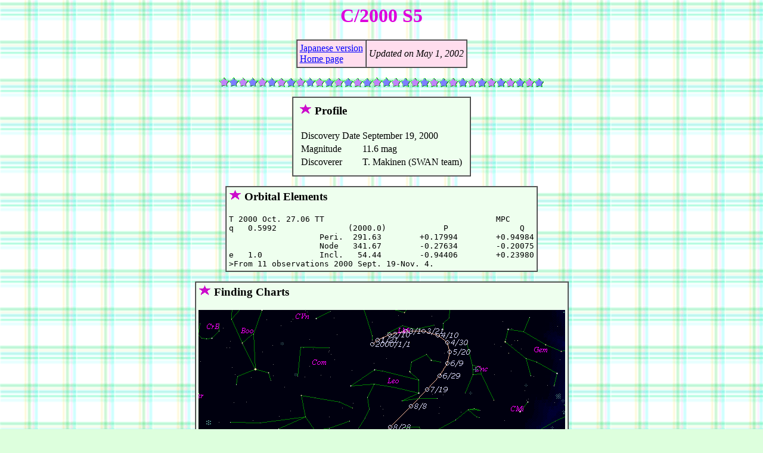

--- FILE ---
content_type: text/html
request_url: http://aerith.net/comet/catalog/2000S5/2000S5.html
body_size: 1208
content:
<HTML>

<HEAD>
<TITLE>C/2000 S5</TITLE>
</HEAD>

<BODY BACKGROUND="../../../icon/bg.gif" BGCOLOR="#DDFFDD" TEXT="#000000" LINK="#0000FF" ALINK="#FFAAFF" VLINK="#0000AA">

<CENTER>

<H1><FONT COLOR="#DD00DD"><B>C/2000 S5</B></FONT></H1>

<P>
<TABLE BGCOLOR="#FFDDEE" BORDER=1 CELLPADDING=4 CELLSPACING=0><TR>
<TD>
<A HREF="2000S5-j.html">Japanese version</A><BR>
<A HREF="../../../index.html">Home page</A><BR>
</TD>
<TD>
<EM>Updated on May 1, 2002</EM><BR>
</TD>
</TR></TABLE>
</P>


<P>
<IMG SRC="../../../icon/hr.gif" WIDTH=544 HEIGHT=16 ALT="---------------------------------------------------------------------">
</P>

<P>
<TABLE BGCOLOR="#EEFFEE" BORDER=1 CELLPADDING=10 CELLSPACING=0><TR><TD>

<H3><IMG SRC="../../../icon/pr_star.gif" ALT="*" WIDTH=21 HEIGHT=18>
Profile</H3>

<TABLE>
<TR><TD>Discovery Date</TD>
 <TD>September 19, 2000</TD></TR>
<TR><TD>Magnitude</TD>
 <TD>11.6 mag</TD></TR>
<TR><TD>Discoverer</TD>
 <TD> T. Makinen (SWAN team)</TD></TR>
</TABLE>
<P>

</TD>
</TR></TABLE>
</P>

<P>
<TABLE BGCOLOR="#EEFFEE" BORDER=1 CELLPADDING=4 CELLSPACING=0><TR>
<TD>

<H3><IMG SRC="../../../icon/pr_star.gif" ALT="*" WIDTH=21 HEIGHT=18>
Orbital Elements</H3>

<PRE>
T 2000 Oct. 27.06 TT                                    MPC
q   0.5992               (2000.0)            P               Q
                   Peri.  291.63        +0.17994        +0.94984
                   Node   341.67        -0.27634        -0.20075
e   1.0            Incl.   54.44        -0.94406        +0.23980
&gt;From 11 observations 2000 Sept. 19-Nov. 4.
</PRE>
<P>

</TD>
</TR></TABLE>
</P>

<P>
<TABLE BGCOLOR="#EEFFEE" BORDER=1 CELLPADDING=4 CELLSPACING=0><TR>
<TD>

<H3><IMG SRC="../../../icon/pr_star.gif" ALT="*" WIDTH=21 HEIGHT=18>
Finding Charts</H3>

<IMG SRC="chart1.gif" WIDTH=615 HEIGHT=417>
<P>
<IMG SRC="chart2.gif" WIDTH=615 HEIGHT=417>
<P>
<IMG SRC="chart3.gif" WIDTH=615 HEIGHT=417>
<P>

</TD>
</TR></TABLE>
</P>

<P>
<TABLE BGCOLOR="#EEFFEE" BORDER=1 CELLPADDING=4 CELLSPACING=0><TR>
<TD>

<H3><IMG SRC="../../../icon/pr_star.gif" ALT="*" WIDTH=21 HEIGHT=18>
Magnitudes Graph</H3>

<PRE>
        m1 =  9.8 + 5 log d + 10.0 log r  [   ,-35]  (             - 2000 Sept.22)
        m1 = 10.0 + 5 log d + 20.0 log r  [-35,-15]  (2000 Sept.22 - 2000 Oct. 12)
        m1 =  3.3 + 5 log d - 19   log r  [-15,  0]  (2000 Oct. 12 - 2000 Oct. 27)
        m1 =  9.8 + 5 log d + 10.0 log r  [  0,   ]  (2000 Oct. 27 -             )

        * Gray curve is:  m1 = 9.8 + 5 log d + 10.0 log r
</PRE>
<P>

<IMG SRC="mag.gif" WIDTH=639 HEIGHT=479>
<P>

</TD></TR></TABLE>
</P>

<P>
<IMG SRC="../../../icon/hr.gif" WIDTH=544 HEIGHT=16 ALT="---------------------------------------------------------------------">
</P>

<P>
<TABLE BGCOLOR="#EEFFBB" BORDER=1 CELLPADDING=10 CELLSPACING=0><TR><TD>
<H5>
The orbital elements are calculated by Dr. Brian G. Marsden and printed on
<A HREF="https://www.minorplanetcenter.net/mpec/K02/K02H41.html">M.P.E.C. 2002-H41</A>.<BR>
The charts are made with StellaNavigator Ver.2.0 for Windows 
(<A HREF="http://www.astroarts.co.jp/index.html">AstroArts</A> / ASCII).<BR>
The magnitudes graphs are made with <A HREF="../../../project/comet.html">Comet for Windows</A>.<BR>
</H5>
</TD>
</TR></TABLE>
</P>

<P>
<IMG SRC="../../../icon/hr.gif" WIDTH=544 HEIGHT=16 ALT="---------------------------------------------------------------------">
</P>

</CENTER>

<ADDRESS>Copyright(C) Seiichi Yoshida (<A HREF="mailto:comet@aerith.net">comet@aerith.net</A>). All rights reserved.</ADDRESS>

</BODY>

</HTML>
